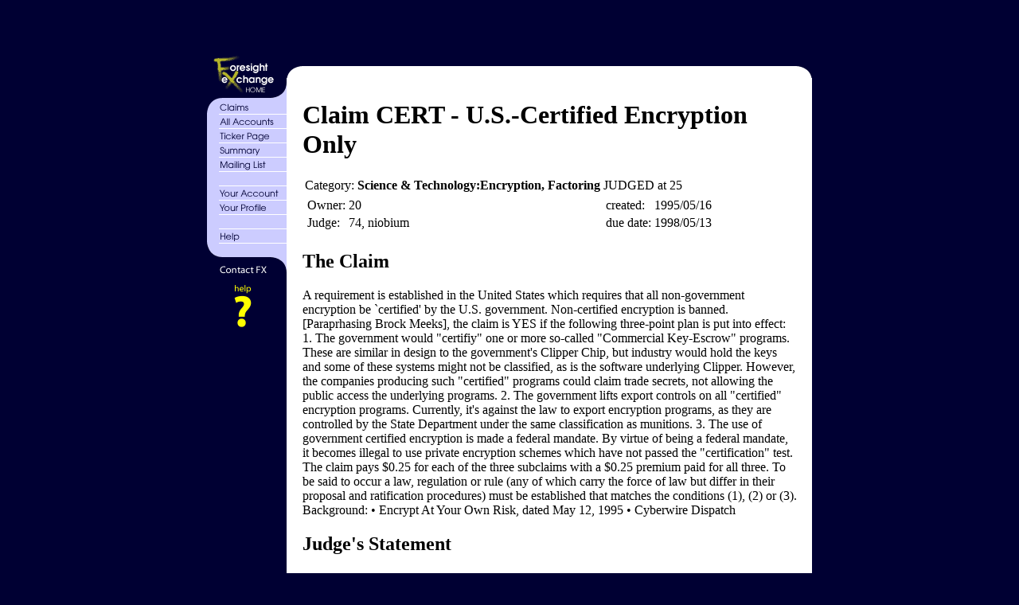

--- FILE ---
content_type: text/html; charset=ISO-8859-1
request_url: http://ideosphere.com/fx-bin/Claim?claim=CERT&uid=396
body_size: 22032
content:
<html><head>

<meta name="GENERATOR" content="Microsoft Visual Studio 6.0"><title>FX Claim CERT</title>


<script language="JavaScript">

<!--  

function ms_in( menu ) {

        if (menu == "0") { return; }
	if (menu == "1") { document['Menu1'].src = "/fx/images/sidebar-menu-01-claims-a.gif"; }
	if (menu == "2") { document['Menu2'].src = "/fx/images/sidebar-menu-02-allaccounts-a.gif"; }
	if (menu == "3") { document['Menu3'].src = "/fx/images/sidebar-menu-03-tickerpage-a.gif"; }
	if (menu == "4") { document['Menu4'].src = "/fx/images/sidebar-menu-04-summary-a.gif"; }
	if (menu == "5") { document['Menu5'].src = "/fx/images/sidebar-menu-05-mailinglist-a.gif"; }
	if (menu == "6") { document['Menu6'].src = "/fx/images/sidebar-menu-07-youraccount-a.gif"; }
	if (menu == "7") { document['Menu7'].src = "/fx/images/sidebar-menu-08-yourprofile-a.gif"; }
	if (menu == "8") { document['Menu8'].src = "/fx/images/sidebar-menu-10-help-a.gif"; }
	if (menu == "9") { document['Menu9'].src = "/fx/images/help-claim.gif"; } 
}

function ms_out( menu ) {
	if (menu == "1") { document['Menu1'].src = "/fx/images/sidebar-menu-01-claims-i.gif"; }
	if (menu == "2") { document['Menu2'].src = "/fx/images/sidebar-menu-02-allaccounts-i.gif"; }
	if (menu == "3") { document['Menu3'].src = "/fx/images/sidebar-menu-03-tickerpage-i.gif"; }
	if (menu == "4") { document['Menu4'].src = "/fx/images/sidebar-menu-04-summary-i.gif"; }
	if (menu == "5") { document['Menu5'].src = "/fx/images/sidebar-menu-05-mailinglist-i.gif"; }
	if (menu == "6") { document['Menu6'].src = "/fx/images/sidebar-menu-07-youraccount-i.gif"; }
	if (menu == "7") { document['Menu7'].src = "/fx/images/sidebar-menu-08-yourprofile-i.gif"; }
	if (menu == "8") { document['Menu8'].src = "/fx/images/sidebar-menu-10-help-i.gif"; }
	if (menu == "9") { document['Menu9'].src = "/fx/images/sidebar-helpempty.gif"; } }
// -->
</script></head><body bgcolor="#000033">

<table width="760"  border="0" align="center" cellpadding="0" cellspacing="0">
  <tr>
    <td width="95" align="center">&nbsp;</td>
    <td height="25" align="center"><div align="center"><script type="text/javascript"><!--
google_ad_client = "pub-4806618399380136";
google_ad_width = 468;
google_ad_height = 60;
google_ad_format = "468x60_as";
google_ad_type = "text_image";
google_ad_channel ="7363200828";
google_color_border = "CCCCCC";
google_color_bg = "FFFFFF";
google_color_link = "000099";
google_color_url = "666666";
google_color_text = "333333";
//--></script>
<script type="text/javascript"
  src="http://pagead2.googlesyndication.com/pagead/show_ads.js">
</script></div></td>
  </tr>
</table>
<center>
<table border="0" cellpadding="0" cellspacing="0" width="760">
<tbody><tr align="left" valign="top"><td width="100" rowspan="2" valign="bottom" bgcolor="#000033"><a href="/fx/index.html"><img name="" alt="FX Home" src="/fx/images/sidebar-top.gif" border="0" height="55" width="100"></a></td>
<td width="660" height="30"><img src="/fx/images/content-top.gif" height="30" width="660"></td>
</tr>
<tr align="left" valign="top"><td bgcolor="#ffffff">
<!--
<table width="100%"  border="0">
  <tr>
    <td width="78%"><font size="+1"><b><font size="+2">&nbsp;FX Claim CERT</font></b> </font></td>
    <td width="22%"><div align="right"><a href="http://www.consensuspoint.com/"><img src="/fx/images/logo_small_horiz.gif" alt="Consensus Point Prediction Market Software" width="142" height="26" border="0"></a></div></td>
  </tr>
</table>
-->
&nbsp;
</td>
</tr>


<tr align="left" valign="top"><td bgcolor="#000033">
<a href="/fx-bin/ListClaims" onmouseover="ms_in('1'); return true;" onmouseout="ms_out('1'); return true;"><img name="Menu1" alt="Claims" src="/fx/images/sidebar-menu-01-claims-i.gif" border="0" height="20" width="100"></a><br>
<a href="/fx-bin/AllAccounts" onmouseover="ms_in('2'); return true;" onmouseout="ms_out('2'); return true;"><img name="Menu2" alt="All Accounts" src="/fx/images/sidebar-menu-02-allaccounts-i.gif" border="0" height="18" width="100"></a><br>
<a href="/fx-bin/Ticker" onmouseover="ms_in('3'); return true;" onmouseout="ms_out('3'); return true;"><img name="Menu3" alt="Ticker" src="/fx/images/sidebar-menu-03-tickerpage-i.gif" border="0" height="18" width="100"></a><br>
<a href="/fx/summary.html" onmouseover="ms_in('4'); return true;" onmouseout="ms_out('4'); return true;"><img name="Menu4" alt="Summary" src="/fx/images/sidebar-menu-04-summary-i.gif" border="0" height="18" width="100"></a><br>
<a href="/fx-bin/Lists" onmouseover="ms_in('5'); return true;" onmouseout="ms_out('5'); return true;"><img name="Menu5" alt="Mailing Lists" src="/fx/images/sidebar-menu-05-mailinglist-i.gif" border="0" height="18" width="100"></a><br>
<img name="" alt="" src="/fx/images/sidebar-menu-06.gif" border="0" height="18" width="100"><br>
<a href="/fx-bin/Account" onmouseover="ms_in('6'); return true;" onmouseout="ms_out('6'); return true;"><img name="Menu6" alt="Your Account" src="/fx/images/sidebar-menu-07-youraccount-i.gif" border="0" height="18" width="100"></a><br>
<a href="/fx-bin/Profile" onmouseover="ms_in('7'); return true;" onmouseout="ms_out('7'); return true;"><img name="Menu7" alt="Your Profile" src="/fx/images/sidebar-menu-08-yourprofile-i.gif" border="0" height="18" width="100"></a><br>
<img name="" alt="" src="/fx/images/sidebar-menu-09.gif" border="0" height="18" width="100"><br>
<a href="/fx/docs/FXdocs.html" onmouseover="ms_in('8'); return true;" onmouseout="ms_out('8'); return true;"><img name="Menu8" alt="Help" src="/fx/images/sidebar-menu-10-help-i.gif" border="0" height="18" width="100"></a><br>
<img name="" alt="" src="/fx/images/sidebar-menu-11.gif" border="0" height="18" width="100"><br>
<a href="mailto:info@ideosphere.com"><img name="" alt="Contact Us" src="/fx/images/sidebar-contactus.gif" border="0" height="30" width="100"></a><br>
<!--
-->
<a href="/fx/docs/FXdocs.html#cpage" onMouseOver="ms_in('9'); return true;" onMouseOut="ms_out('9'); return true;"><IMG border=0 name="Menu9" alt="Tip" width="100" height="140" SRC="/fx/images/sidebar-helpempty.gif"></a><br>

</td><td align="center" bgcolor="white">

		<table width="95%">
		<tbody><tr><td>
<!--		<font size=2 face="arial,helvetica,geneva"> -->
                <form method=POST enctype="application/x-www-form-urlencoded">
 <h1>Claim CERT - U.S.-Certified Encryption Only</h1>
     <table>
	<tr>
	<td>Category: <strong>Science & Technology:Encryption, Factoring</strong></td>
       <td>
 JUDGED at 25 </td>
</tr>
<tr>
<td>
<table>
<tr><td>Owner:</td><td>20
</td></tr>
<tr><td>Judge:</td><td>74, niobium
</td></tr>
</table>
</td>
<td>
<table cellpadding=1>
<tr><td>created:</td><td>1995/05/16</td></tr>
<tr><td>due date:</td><td>1998/05/13</td></tr>
</table>
</td>
</tr>
</table>
<h2>The Claim</h2>
<p>A requirement is established in the United States which requires that all non-government encryption be `certified' by the U.S. government. Non-certified encryption is banned. [Paraprhasing Brock Meeks], the claim is YES if the following three-point plan is put into effect: 1. The government would "certifiy" one or more so-called "Commercial Key-Escrow" programs. These are similar in design to the government's Clipper Chip, but industry would hold the keys and some of these systems might not be classified, as is the software underlying Clipper. However, the companies producing such "certified" programs could claim trade secrets, not allowing the public access the underlying programs. 2. The government lifts export controls on all "certified" encryption programs. Currently, it's against the law to export encryption programs, as they are controlled by the State Department under the same classification as munitions. 3. The use of government certified encryption is made a federal mandate. By virtue of being a federal mandate, it becomes illegal to use private encryption schemes which have not passed the "certification" test. The claim pays $0.25 for each of the three subclaims with a $0.25 premium paid for all three. To be said to occur a law, regulation or rule (any of which carry the force of law but differ in their proposal and ratification procedures) must be established that matches the conditions (1), (2) or (3). Background: • Encrypt At Your Own Risk, dated May 12, 1995 • Cyberwire Dispatch<p>
<h2>Judge's Statement</h2>
<p>
<H3> Introduction </H3> <P> This claim presents some judging and interpretation difficulties, largely due to its origin as a paraphrase of a journalist's speculations, which contain certain ambiguiities and technical inaccuracies. It also poses some technical problems because of the partial interdependency of the sub-claims, and some limitations on how partial payouts can be made. <P> The judge will judge this claim in a manner that best preserves the overall intent of the claim (and each sub-claim), as analyzed below, and will resolve ambiguities so as to best carry out the principles of FX and the reasonable expectations of participants in the FX market. <H3> Meta-issues </H3> <OL> <LI>Sub-claim 2 depends on sub-claim 1; it cannot be true unless sub-claim 1 is true. <LI>Sub-claim 3 depends on sub-claim 1; it cannot be true unless sub-claim 1 is true. <LI>Sub-claim 3 <I>does not</I> depend on sub-claim 2, nor does sub-claim 2 depend on sub-claim 3. <LI>This claim will only be judged TRUE in its entirely ($1.00 payout) at such time as all three sub-claims are held to be TRUE and the government actions specified in them are in force and are not judically enjoined. The judge may reserve judgment during the pendency of litigation involving statutes or regulations affecting the claim, including a reasonable time for appeal. A judgment of TRUE ($1.00 payout) may be made at any time during the life of the claim, but in no case later than the due date, 13 May 1998. <LI>This claim will only be judged FALSE in its entirely ($0.00 payout) if, on 13 May 1998, none of the three sub-claims are held to be true. <LI>If one or two, but not all three, of the sub-claims are true on 13 May 1998, the appropriate partial payout will be made according to the terms of the claim. Note that this produces a somewhat asymmetrical situation: because FX is incapable of making a partial payout without closing a claim, partial payouts may only be made on the due date; thus not only must sub-claims become true at some time before the due date, they must <I>remain</I> true until the due date. On the other hand, if the claim becomes true in its entirety at any time, it will be judged TRUE and closed. </OL> <H3> Substantive issues </H3> <H4> Sub-claim 1 </H4> <OL> <LI> The intent of this sub-claim is understood to mean that an agency of the U.S. government will "certify" a vendor's, certificate authority's, or government agency's "program", for encryption of digital data, with the assum ption that the "certified" "program" is to be offered for widespread public business or individual use. (Whether it in fact is ever actually offered for public use is not of the essence of the claim.) <LI> The purpose of this "certification" is understood to mean that the "program" provides for government access to keys (GAK) via some sort of legal process. The precise manner of government access to keys is irrelevant: it could include, for example: <UL> <LI>"Commercial Key Escrow", that is, third-party key deposit in which a non-governmental entity holds keys or parts of keys, subject to production via legal process; <LI>"Self Escrow", that is, a requirement that encryption users maintain keys or partial keys in a manner that facilitates government recovery via legal process. <LI>Other methods of key recovery that may be proposed, including hybrids of third-party and self escrow, or hybrids of government and commercial escrow, etc. </UL> <LI> "Certify" is understood to mean that an agency of the U.S. government will, by its own regulation, or as directed by Congress, give approval to a particular "program" (as defined below) for the purpose of assuring government access to keys, as discussed above. This certification may take the form of statutes defining a class of certified "programs", department or agency regulations defining the same, or a case-by-case administrative certification procedure based on application. <LI> "Program" will be broadly construed, and is understood to mean a particular scheme, method, implementation, product, system, etc., but not necessarily a specific encryption algorithm. (For example, a "program" that specified use of an existing encryption system, such as PGP, but provided for third-party escrow of PGP secret keys, could, if submitted for certification, meet the requirements of this sub-claim.) <LI> Other language in sub-claim 1 making reference to the Clipper chip and trade secret protection for certain encryption algorithms is not of the essence of this claim and will not be considered in judgment. </OL> <H4> Sub-claim 2 </H4> <OL> <LI> Sub-claim 2 will be held TRUE if, and only if, all "programs" that have been "certified" as specified in sub-claim 1 may be freely exported from the U.S., that is, without any formalities, requests, licenses, notice, applications, etc. -- in other words, they would not be considered in any manner different than other software (assuming a software-only "program") or similar electronics (assuming a hardware-based system). (Other export controls <I>unrelated to encryption</I> may apply, such as those having to do with supercomputers, or specific military equipment or weapons; that is, barring the export of a military communications and control system that incidentally included a "certified" encryption system would not keep sub-claim 2 from being TRUE.) This lifting of export controls must apply to <I>all</I> such certified programs. <LI> Other language in sub-claim 2 inaccurately describing the state of export controls on encryption are not of the essence of this claim and will not be considered in judgment. </OL> <H4> Sub-claim 3 </H4> <OL> <LI> Sub-claim 3 will be held TRUE if, and only if, it becomes against Federal law in the U.S. to use encryption systems other than the "certified" "programs" specified in sub-claim 1. The intent of this sub-clai m is understood to mean that the government would have access (via legal process) to all keys used for all lawful encryption used in the U.S. <LI> "Illegal" is understood specifically to mean "in violation of a Federal criminal statute". Requirements for using "certified" encryption for particular limited purposes, such as doing business with the government, or banking, etc., or statutes or judicial decisions declaring use of non-certified encryption to be a tort or breach of contract, or administrative infraction, etc., are not sufficient to satisfy this sub-claim. <LI> No actual criminal charges need be filed, nor a conviction procured, in order to satisfy this sub-claim; however, the judge may reserve judgment pending the outcome of relevant litigation. If a criminal statute as discussed above has been enacted and made effective before the due date, this sub-claim will be judged TRUE unless, on the due date, enforcement is enjoined; a partial injunction (that is, one affecting only a single Federal judicial district or a small number of districts) will be evaluated according to its relative effect. (In practice, if a Federal criminal statute is held unconstitutional by a U.S. District Court, the Justice Department typically does not bring new prosecutions under the statute until the matter is determined on appeal, even though the ruling technically only affects the district in which the court sits.) <LI> In order to satisfy this sub-claim, the statute must also make illegal (or be interpreted to make illegal) the use of non-certified pre-encryption or super-encryption, that is, the use of both certified and non-certified encryption in conjunction, so as to effectively nullify government access to the decrypted data under a GAK process. </OL> <H3> Caveat </H3> <P> As of the writing of this judge's statement, a number of proposals have been made in the 105th Congress that would materially affect the result of this claim. Three such proposals known to the judge are: <UL> <LI><A HREF="http://thomas.loc.gov/cgi-bin/bdquery/z?d105:s.376:"> Encrypted Communications Privacy Act of 1997</A> <LI><A HREF="http://thomas.loc.gov/cgi-bin/bdquery/z?d105:s.377:"> Promotion of Commerce On-Line in the Digital Era (Pro-CODE) Act of 1997</A> <LI><A HREF="http://thomas.loc.gov/cgi-bin/bdquery/z?d105:h.r.695:"> Security and Freedom Through Encryption (SAFE) Act</A> </UL> <P> The judge will monitor these and any other relevant legislative proposals through use of the <A HREF="http://thomas.loc.gov">Thomas</A> Congressional information system, as well as the popular press and Web pages of concerned organizations, such as the <A HREF="http://www.crypto.com/">Encryption Policy Resource Page</A>.
</p>
<h2>The Market</h2>
<table>
 <table>
<tr><th>Your Buy YES Orders</th>
<th align=left>Players Buying YES Coupons</th></tr>
<tr><td valign=bottom>
 <table><tr>
 <td><b>Erase</b></td><td><b>Quantity</b></td><td><b>Price</b></td>
 </tr>
 <tr>
 <input type=hidden name=0.type value=B>
 <td align=center> <label><input type="checkbox" name="0.delete" value="on" /> </label> </td><td align=center>
 <input type="text" name="0.quant"  size="4" /> </td><td align=center>
 <input type="text" name="0.price"  size="3" /> </td>
 </tr>
 <tr>
 <input type=hidden name=1.type value=B>
 <td align=center> <label><input type="checkbox" name="1.delete" value="on" /> </label> </td><td align=center>
 <input type="text" name="1.quant"  size="4" /> </td><td align=center>
 <input type="text" name="1.price"  size="3" /> </td>
 </tr>
 <tr>
 <input type=hidden name=2.type value=B>
 <td align=center> <label><input type="checkbox" name="2.delete" value="on" /> </label> </td><td align=center>
 <input type="text" name="2.quant"  size="4" /> </td><td align=center>
 <input type="text" name="2.price"  size="3" /> </td>
 </tr>
 </table>
 </td><td valign=bottom><pre>
     </pre></td></tr>
	</table>
        <table>
	<tr>
	<td>
 <center>
 <b>Price Plot for life of CERT</b><br>
 <img src="http://www.ideosphere.com/fx/plot/cert.png" width=320 height=240>
 </center>
 </td><td>
Last trade price: <b>0</b><br>
Current ask price: <b>100</b><br>
Current bid price: <b>0</b><br>
Pairs outstanding: <b>3777</b><br>
Players participating: <b>30</b><br>
<a href="Ticker?claim=CERT">View the ticker for this Claim.</a><br>
<br>
Your cash balance: <b>1667.94</b><br>
Your holdings in this Claim: <b>0</b><br>
Your UID: <input type="text" name="uid" value="396" size=6 maxlength=6><br>
Your password: <input type="password" name="password" value="" size=8><br>
<input type="submit" name="Action" value="Submit Orders">
</td></tr>
</table>

<table>
<tr><th>Your Sell YES Orders</th>
<th align=left>Players Selling YES Coupons</th></tr>
<tr><td valign=top>
 <table><tr>
 <td><b>Erase</b></td><td><b>Quantity</b></td><td><b>Price</b></td>
 </tr>
 <tr>
 <input type=hidden name=3.type value=S>
 <td align=center> <label><input type="checkbox" name="3.delete" value="on" /> </label> </td><td align=center>
 <input type="text" name="3.quant"  size="4" /> </td><td align=center>
 <input type="text" name="3.price"  size="3" /> </td>
 </tr>
 <tr>
 <input type=hidden name=4.type value=S>
 <td align=center> <label><input type="checkbox" name="4.delete" value="on" /> </label> </td><td align=center>
 <input type="text" name="4.quant"  size="4" /> </td><td align=center>
 <input type="text" name="4.price"  size="3" /> </td>
 </tr>
 <tr>
 <input type=hidden name=5.type value=S>
 <td align=center> <label><input type="checkbox" name="5.delete" value="on" /> </label> </td><td align=center>
 <input type="text" name="5.quant"  size="4" /> </td><td align=center>
 <input type="text" name="5.price"  size="3" /> </td>
 </tr>
 </table>
 </td><td valign=top><pre>
     </pre></td></tr>
	</table>
 <input type="hidden" name="claim" value="CERT"  /> 
 <input type="hidden" name="gif" value="http://www.ideosphere.com/fx/plot/cert.png"  /> 
 <input type="hidden" name="buy" value=""  /> 
 <input type="hidden" name="sell" value=""  /> 
 <br><a href="/fx-bin/Account?uid=396&password="> Back to my account page</a>. <div> <input type="hidden" name=".cgifields" value="3.delete"  /> <input type="hidden" name=".cgifields" value="4.delete"  /> <input type="hidden" name=".cgifields" value="1.delete"  /> <input type="hidden" name=".cgifields" value="5.delete"  /> <input type="hidden" name=".cgifields" value="2.delete"  /> <input type="hidden" name=".cgifields" value="0.delete"  /> </div> </form>
		<table width="100%"  border="0">
          <tr><td></td></tr>
          <tr>
            <td align="center"> <div align="center"><script type="text/javascript"><!--
google_ad_client = "pub-4806618399380136";
google_ad_width = 468;
google_ad_height = 60;
google_ad_format = "468x60_as";
google_ad_type = "text_image";
google_ad_channel ="7363200828";
google_color_border = "CCCCCC";
google_color_bg = "FFFFFF";
google_color_link = "000000";
google_color_url = "666666";
google_color_text = "333333";
//--></script>
<script type="text/javascript"
  src="http://pagead2.googlesyndication.com/pagead/show_ads.js">
</script></div></td>
          </tr>
        </table>
		<br>
<!--
		Prediction market software by Consensus Point. Visit <a href="http://www.consensuspoint.com/">ConsensusPoint.com</a> for more info.
--> </td>

		</tr>
		</tbody></table>

</td>
</tr>
<tr align="left" valign="top"><td bgcolor="#000033">
<img name="" alt="" src="/fx/images/sidebar-spacer.gif" border="0" height="40" width="100">
</td>

<td bgcolor="#000033"><img src="/fx/images/content-bottom.gif" width="660">
</td>

</tr>
</tbody></table>
</center>
<script src="http://www.google-analytics.com/urchin.js" type="text/javascript">
</script>
<script type="text/javascript">
_uacct = "UA-82610-3";
urchinTracker();
</script>
</body></html>


--- FILE ---
content_type: text/html; charset=utf-8
request_url: https://www.google.com/recaptcha/api2/aframe
body_size: 259
content:
<!DOCTYPE HTML><html><head><meta http-equiv="content-type" content="text/html; charset=UTF-8"></head><body><script nonce="WiY4xLDXX5wgHKj64pc0cw">/** Anti-fraud and anti-abuse applications only. See google.com/recaptcha */ try{var clients={'sodar':'https://pagead2.googlesyndication.com/pagead/sodar?'};window.addEventListener("message",function(a){try{if(a.source===window.parent){var b=JSON.parse(a.data);var c=clients[b['id']];if(c){var d=document.createElement('img');d.src=c+b['params']+'&rc='+(localStorage.getItem("rc::a")?sessionStorage.getItem("rc::b"):"");window.document.body.appendChild(d);sessionStorage.setItem("rc::e",parseInt(sessionStorage.getItem("rc::e")||0)+1);localStorage.setItem("rc::h",'1768729316676');}}}catch(b){}});window.parent.postMessage("_grecaptcha_ready", "*");}catch(b){}</script></body></html>